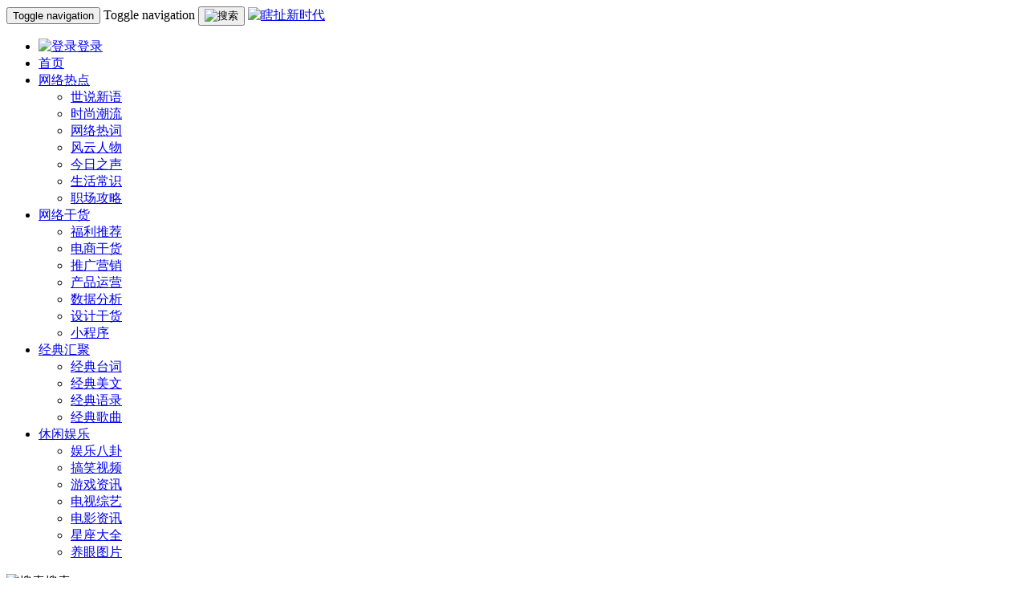

--- FILE ---
content_type: text/html; charset=utf-8
request_url: https://shyhot.com/movie/5920.html
body_size: 9566
content:
<!DOCTYPE html>
<html  xmlns="http://www.w3.org/1999/xhtml">
<head>
    <meta http-equiv="Content-Type" content="text/html; charset=utf-8"/>
    <meta http-equiv="X-UA-Compatible" content="ie=edge" />
    <meta name="viewport" content="initial-scale=1.0,user-scalable=no,maximum-scale=1,width=device-width">
    <meta name="applicable-device" content="pc,mobile"/>
 

            <title>傲慢邻居妃光莉(妃ひかり)最终跪在了他面前-雨后故事</title>
        
                                <meta name="keywords" content="妃光莉,福利吧" />
                            <meta name="description" content="小成最近刚搬到新的公寓住，几乎每天出门都会碰到漂亮的女邻居妃光莉(妃ひかり)。不过这个邻居似乎不好相处。每次他都会主动打招呼，可是她却一个高高在上的傲慢面孔。久了他也懒得自讨没趣。这天他戴着耳机一边听歌一边等电梯，没想到耳机却突然被人给扯了..." />
            
    
    <link href="https://shyhot.com/zb_users/theme/YuCong/style/css/bootstrap.min.css" rel="stylesheet" type="text/css" />
    <link href="https://shyhot.com/zb_users/theme/YuCong/style/css/bootstrap-theme.min.css" rel="stylesheet" type="text/css" />
    <link href="https://shyhot.com/zb_users/theme/YuCong/style/style.css" rel="stylesheet" type="text/css"/>
    <link href="https://shyhot.com/zb_users/theme/YuCong/include/favicon.ico" rel="shortcut icon" type="image/x-icon" />    
    <script src="https://shyhot.com/zb_users/theme/YuCong/script/jquery.min.js" type="text/javascript"></script>
    <script src="https://shyhot.com/zb_users/theme/YuCong/script/jquery.qrcode.min.js" type="text/javascript"></script>    <script src="https://shyhot.com/zb_system/script/zblogphp.js" type="text/javascript"></script>
    <script src="https://shyhot.com/zb_system/script/c_html_js_add.php" type="text/javascript"></script>
    <script charset="UTF-8" id="LA_COLLECT" src="//sdk.51.la/js-sdk-pro.min.js"></script>
<script>LA.init({id:"3JO2BQNuuWFPiDDb",ck:"3JO2BQNuuWFPiDDb"})</script>
<style>/*文章分页*/
.nextpagebar {text-align:center;padding:20px;font-size:0px;}
.nextpagebar span,.nextpagebar a {font-size: 14px;}
.nextpagebar > a,.nextpagebar span.page.now-page{padding:4px 12px 3px;text-decoration:none;margin:0 1px;line-height:20px;color:#666;background-color:#eee;}
.nextpagebar > a:hover{color:#444;background-color:#ccc;}
.nextpagebar span.page.now-page{cursor:default;background-color:var(--accent-color);color:#fff;}
.pageTips {background: none repeat scroll 0 0 #fffbef;border: 1px solid #f5ce9d;color: #777;display: none;height: 22px;line-height: 22px;margin: 0 auto 25px;padding: 0 25px 0 10px;position: relative;width: 250px;}
.pageTips i {background: url(/close.png) no-repeat scroll -4px -3px rgba(0, 0, 0, 0);cursor: pointer;display: block;height: 11px;position: absolute;right: 7px;top: 6px;width: 10px;}
.pagelast {margin-bottom: 25px;}</style>    <script type="text/javascript">var zbPath="https://shyhot.com/", noRmenu = "0", noSelect = "0", noF5 = "0", noF12 = "1", noIframe = "1", webGray = "0", closeSite = "0", closeTips = "网站正在维护，请稍后再访问……";</script>
<script type="text/javascript">document.writeln(unescape("%3Cscript src=\""+zbPath+"zb_users/plugin/Jsctrl/jsctrl.js\" type=\"text/javascript\"%3E%3C/script%3E"));</script>

<style>a.keywordlink{color:#ff0000 !important;}</style>
<script src="https://shyhot.com/zb_users/plugin/NextPage/nextpage.js" type="text/javascript"></script>
</head>
<body>
    <div id="hidebg"></div>
    <nav class="navbar navbar-maker navbar-fixed-top" role="navigation">
        <div class="container">
            <div class="navbar-header">
            <button type="button" class="navbar-toggle collapsed" data-toggle="modal" data-target="#menuModal" aria-expanded="false" aria-controls="#menuModal">
			<span class="sr-only">Toggle navigation</span>
			<span class="icon-bar"></span>
			<span class="icon-bar"></span>
			<span class="icon-bar"></span>
			</button>
            <span class="sr-only">Toggle navigation</span>
            <span class="icon-bar"></span>
            <span class="icon-bar"></span>
            <span class="icon-bar"></span>
            </button>
            <button type="button" class="navbar-toggle collapsed" data-toggle="" data-target="" aria-expanded="false" aria-controls="navbar" id="search-header-trigger-mobile">
            <img src="https://shyhot.com/zb_users/theme/YuCong/style/images/search_btn.png" style="width:22px;height:22px;" alt="搜索" />
            </button>
                        <a class="navbar-brand" href="https://shyhot.com/"><img src="https://shyhot.com/zb_users/theme/YuCong/style/images/logo.png" height="35" alt="瞎扯新时代" title="瞎扯新时代"/></a>            </div>
            <div id="navbar" class="navbar-collapse collapse">
            <ul id="nav-on" class="nav navbar-nav">
                        <li id="user-header-trigger-mobile"><a href="https://shyhot.com/zb_system/cmd.php?act=login"><img src="https://shyhot.com/zb_users/theme/YuCong/style/images/user_btn.png" alt="登录" />登录</a></li>
                        <li><a href="https://shyhot.com/">首页</a></li>            <li class="dropdown"><a class="dropdown-toggle"  href="https://shyhot.com/redian/">网络热点<span class="caret"></span></a>
	<ul class="dropdown-menu">
	<li><a href="https://shyhot.com/shishuoxinyu/">世说新语</a></li>
	<li><a href="https://shyhot.com/chaoliu/">时尚潮流</a></li>
	<li><a href="https://shyhot.com/wangluoreci/">网络热词</a></li>
	<li><a href="https://shyhot.com/fengyunrenwu/">风云人物</a></li>
	<li><a href="https://shyhot.com/jinrizhisheng/">今日之声</a></li>
	<li><a href="https://shyhot.com/changshi/">生活常识</a></li>
	<li><a href="https://shyhot.com/zhichang/">职场攻略</a></li>
	</ul>
</li>
<li class="dropdown"><a class="dropdown-toggle"  href="https://shyhot.com/ganhuo/">网络干货<span class="caret"></span></a>
	<ul class="dropdown-menu">
	<li><a href="https://shyhot.com/tuijian/">福利推荐</a></li>
	<li><a href="https://shyhot.com/dianshang/">电商干货</a></li>
	<li><a href="https://shyhot.com/tuiguang/">推广营销</a></li>
	<li><a href="https://shyhot.com/cpyunying/">产品运营</a></li>
	<li><a href="https://shyhot.com/shuju/">数据分析</a></li>
	<li><a href="https://shyhot.com/sheji/">设计干货</a></li>
	<li><a href="https://shyhot.com/xcx/">小程序</a></li>
	</ul>
</li>
<li class="dropdown"><a class="dropdown-toggle"  href="https://shyhot.com/jingdian/">经典汇聚<span class="caret"></span></a>
	<ul class="dropdown-menu">
	<li><a href="https://shyhot.com/jingdiantaici/">经典台词</a></li>
	<li><a href="https://shyhot.com/meiwen/">经典美文</a></li>
	<li><a href="https://shyhot.com/yulu/">经典语录</a></li>
	<li><a href="https://shyhot.com/gequ/">经典歌曲</a></li>
	</ul>
</li>
<li class="dropdown"><a class="dropdown-toggle"  href="https://shyhot.com/xiuxian/">休闲娱乐<span class="caret"></span></a>
	<ul class="dropdown-menu">
	<li><a href="https://shyhot.com/yule/">娱乐八卦</a><ul class="dropdown-menu"></ul></li>
	<li><a href="https://shyhot.com/funny/">搞笑视频</a></li>
	<li><a href="https://shyhot.com/youxi/">游戏资讯</a></li>
	<li><a href="https://shyhot.com/dianshizongyi/">电视综艺</a></li>
	<li><a href="https://shyhot.com/dianyingzixun/">电影资讯</a></li>
	<li><a href="https://shyhot.com/xingzuo/">星座大全</a></li>
	<li><a href="https://shyhot.com/tupian/">养眼图片</a></li>
	</ul>
</li>                                    </ul>
            </div><!--/.nav-collapse -->
            <div id="search-header">
            <div id="search-header-trigger-out">
            <div id="search-header-trigger"><img src="https://shyhot.com/zb_users/theme/YuCong/style/images/search_btn.png" alt="搜索" />搜索</div>
                        <div id="user-header-trigger"><a href="https://shyhot.com/zb_system/cmd.php?act=login" target="_blank" ><img src="https://shyhot.com/zb_users/theme/YuCong/style/images/user_btn.png" alt="登录" />登录</a></div>
                        </div>
            </div>
            
            <div class="search-normal-box navbar-form" role="search" id="search-header-box">
			<div class="form-group"><input type="text" name="q" class="form-control" placeholder="Search" id="search-header-input"></div> 
			<button type="submit" class="btn btn-default" id="search-header-btn"><img src="https://shyhot.com/zb_users/theme/YuCong/style/images/search_btn.png" width="20px" alt="搜索" /></button>
		    </div>

        
        </div>
    </nav>
        <div class="bk20"></div>

<div id="menuModal" class="modal fade" tabindex="-1" role="dialog" aria-labelledby="myModalLabel" aria-hidden="true" style="display: none;">
<div class="modal-dialog modal-lg"><div class="modal-content">
	<div class="modal-header">
		<button type="button" class="close" data-dismiss="modal" aria-hidden="true">×</button>
		<h4 class="modal-title" id="myModalLabel">
		    <img src="https://shyhot.com/zb_users/theme/YuCong/style/images/logo.png" height="32px" alt="瞎扯新时代" title="瞎扯新时代" class="mr10 pb3">
		</h4>
	</div>
	<div class="modal-body">
		<div class="bg-white login-modal">
				<div id="mobile-menu-header"><a href="https://shyhot.com/zb_system/cmd.php?act=login"><img src="https://shyhot.com/zb_users/theme/YuCong/style/images/user_btn.png" alt="登录"><span>登录</span></a></div>
				<div class="mobile-menu-index"><a href="https://shyhot.com/"><img src="https://shyhot.com/zb_users/theme/YuCong/style/images/home.png" alt="首页">首页</a></div>
		<div class="bk"></div>
		<ul class="row mobile-menu">
                        			<li><a class="bc48" href="https://shyhot.com/xinshidai/">新时代</a></li>
			<li><a class="bc2" href="https://shyhot.com/redian/">网络热点</a></li>
			<li><a class="bc10" href="https://shyhot.com/ganhuo/">网络干货</a></li>
			<li><a class="bc16" href="https://shyhot.com/jingdian/">经典汇聚</a></li>
			<li><a class="bc3" href="https://shyhot.com/xiuxian/">休闲娱乐</a></li>
			<li><a class="bc15" href="https://shyhot.com/dazahui/">轻松一刻</a></li>
			<li><a class="bc14" href="https://shyhot.com/tupian/">养眼图片</a></li>
			<li><a class="bc5" href="https://shyhot.com/tupian/">养眼图片</a></li>
			<li><a class="bc50" href="https://shyhot.com/funny/">搞笑视频</a></li>
			<li><a class="bc4" href="https://shyhot.com/xingzuo/">星座大全</a></li>
			<li><a class="bc22" href="https://shyhot.com/changshi/">生活常识</a></li>
			<li><a class="bc30" href="https://shyhot.com/tuijian/">福利推荐</a></li>            		</ul>
            
            		
		<ul class="row mobile-menu-bottom">
                        <li><a class="bc17" href="https://shyhot.com/demo.html" target="_blank">聚合</a></li>
            <li><a class="bc18" href="https://shyhot.com/archives.html" target="_blank">归档</a></li>
            <li><a class="bc19" href="https://shyhot.com/zhuanti.html" target="_blank">专题</a></li>			
		</ul>
			</div>
	</div>
	<div class="modal-footer hidden"></div>
			
</div><!-- /.modal-content -->
</div>
</div>
    
    <div class="container">
	<div class="main-left">
    		<div class="article-bd">
    
<ol class="breadcrumb">
    <li><a href="https://shyhot.com/" title="瞎扯新时代" target="_blank"><span class="pddng glyphicon glyphicon-home"></span></a></li>
    <li><a href="https://shyhot.com/dazahui/" title="查看轻松一刻中的全部文章">轻松一刻</a></li><li><a href="https://shyhot.com/movie/" title="查看雨后故事中的全部文章">雨后故事</a></li><li class="active hide430"> 傲慢邻居妃光莉(妃ひかり)最终跪在了他面前 </li></ol>
<h1 class="text-title" style="display:block"><a href="https://shyhot.com/movie/5920.html">傲慢邻居妃光莉(妃ひかり)最终跪在了他面前</a></h1>
<div class="con_bread">
    <span class="fl pddng glyphicon glyphicon-user"></span><span class="font1">网友</span>
    <span class="fl pddng glyphicon glyphicon-time"></span><span class="font1">4年前</span>
	<span class="fl pddng glyphicon glyphicon-eye-open"></span><span class="font1">2.6K+ </span>
        <span class="fl pddng glyphicon glyphicon-info-sign"></span><a data-toggle="collapse" data-parent="#accordion" href="#collapseOne">导读</a>
</div>
	<div id="collapseOne" class="panel-collapse collapse"><p class="text-description">小成最近刚搬到新的公寓住，几乎每天出门都会碰到漂亮的女邻居妃光莉(妃ひかり)。不过这个邻居似乎不好相处。每次他都会主动打招呼，可是她却一个高高在上的傲慢面孔。久了他也懒得自讨没趣。这天他戴着耳机一边听歌一边等电梯，没想到耳机却突然被人给扯了下来，一回头原来是那个令人生厌的妃光莉站在后面，她嘴里还念念有词，说他挡着路了。他真的是气不到一处来，见四下无人就把她拉...</p></div>
<div class="text">
    <div class="hsplit"></div>
    
	<p> 小成最近刚搬到新的公寓住，几乎每天出门都会碰到漂亮的女邻居妃光莉(妃ひかり)。 </p> 
<p> 不过这个邻居似乎不好相处。 </p> 
<p> 每次他都会主动打招呼，可是她却一个高高在上的傲慢面孔。 </p> 
<p> 久了他也懒得自讨没趣。 </p> 
<p> 这天他戴着耳机一边听歌一边等电梯，没想到耳机却突然被人给扯了下来， </p> 
<p> 一回头原来是那个令人生厌的妃光莉站在后面，她嘴里还念念有词，说他挡着路了。 </p> 
<p> <img alt="傲慢邻居妃光莉(妃ひかり)最终跪在了他面前 雨后故事" title="傲慢邻居妃光莉(妃ひかり)最终跪在了他面前 雨后故事" src="https://tva1.sinaimg.cn/large/4b2958c9gy1gwzgx8dj5og20en08mx6s.jpg" class="aligncenter"> </p> 
<p> 他真的是气不到一处来，见四下无人就把她拉到了楼梯上面。 </p> 
<p> 妃光莉哪遇到过这种阵仗，吓得大气不敢出。 </p> 
<p> 最后还是跪在了小成面前唱《征服》。 </p><!--页面关键词匹配耗时1.3828277587891E-5秒-->    
    <p><span class="tit13">
    本文地址：  https://shyhot.com/movie/5920.html</span></p>
</div>

        <div class="bk15"></div>
    <div class="hsplit"></div>
    <div class="content-image" id="content-image">
                <a href="https://www.hrcxzz.xyz/cate/" target="_blank" rel="nofollow"><img src="https://p26-tt.byteimg.com/large/pgc-image/9fc9dff60b3940acaec2bc44edd252c3"></a></div>
                
    
    
<p>
        <section class="tit">
        <span class="tit1">
            <section class="tit2">
                <section class="tit3"><span class="tit4">瞎扯新时代</span>                </section>
            </section>
            <br class="tit5"/><span class="tit6">请使用手机自带浏览器扫描，一定不要使用QQ微信</span><br class="tit5"/>
        </span>
        <span class="tit7">
            <section class="tit8"><img width="115" alt="微信打赏二维码" src="https://shyhot.com/zb_users/upload/2021/10/202110061633522460627817.jpg" class="tit9"/>宅男深夜APP            </section>
            <section class="tit8"><img width="115" alt="支付宝打赏二维码" src="https://shyhot.com/zb_users/upload/2021/10/202110061633522485203062.jpg" class="tit9"/>资源下载站            </section>
                        <section class="tit8 hide430"><div id="qr-img"></div>扫一扫分享/收藏
             <script type="text/javascript">
                if(!+[1,]){ /* 新增判断：如果是IE浏览器，则使用table兼容方式 */
                    Render = "table";
                } else {
                    Render = "canvas";
                }
                $('#qr-img').qrcode({width:114,height:114,render:Render,correctLevel:0,text:window.location.href});  
            </script></section>        </span>
    
    </section>
</p>
    <p class=" tit12" ><span class="tit13">本站所收集的资源来源于互联网公开资料，转载的目的在于传递更多信息及用于网络分享，并不代表本站赞同其观点和对其真实性负责，也不构成任何其他建议。本站部分作品是由网友自主投稿和发布，本站仅为交流平台，不为其版权负责。</span></p>
    <div class="bk15"></div>
    <div class="next-prev-posts clearfix">
	<div class="prev-post">
		    
	    
		<a href="https://shyhot.com/movie/5919.html" title="栗山莉绪看着眼前的蛋糕觉得不对劲" target="_blank" class="prev has-background" style="background-image: url(https://shyhot.com//zb_users/theme/YuCong/include/noimg/12.png)" alt="栗山莉绪看着眼前的蛋糕觉得不对劲">	
		<span>上一篇</span><h4>栗山莉绪看着眼前的蛋糕觉得不对劲</h4></a> 
    </div>
     
	<div class="next-post">
	    
		    
	    
		<a href="https://shyhot.com/chigua/5921.html" title="网红方圆和易梦玲谁抄袭谁?纯欲天花板是要开战了?" target="_blank" class="next has-background" style=" background-image: url(https://shyhot.com//zb_users/theme/YuCong/include/noimg/19.png)" alt="网红方圆和易梦玲谁抄袭谁?纯欲天花板是要开战了?">	
		<span>下一篇</span><h4>网红方圆和易梦玲谁抄袭谁?纯欲天花板是要开战了?</h4></a> 
	</div>
	 
	</div>

        <div class="content-tag tag">
    	<span class="mgnt mgnr  glyphicon glyphicon-tags"></span>
    	<a href='https://shyhot.com/i%E5%A6%83%E5%85%89%E8%8E%89/' title='妃光莉' target="_blank">妃光莉</a><a href='https://shyhot.com/i%E7%A6%8F%E5%88%A9%E5%90%A7/' title='福利吧' target="_blank">福利吧</a>    </div>
        
    
</div>
    
    <div class="post_r">
    <div class="bk25"></div>
    <div class="main-banner article-bd">
        <div class="title"><h2><span class="mgnr glyphicon glyphicon-hand-right"></span>相关推荐</h2></div>
    <div class="row">
        <div class="col-xs-4">
	<div class="main-banner-tiny">
	<a href="https://shyhot.com/movie/"><div class="cat-tag banner-cat-tag bc53">雨后故事</div></a>
	<a href="https://shyhot.com/movie/7891.html" target="_blank"><img src="http://img.xianluba.com/images/20230511174059948.jpg" alt="森泽佳奈(饭冈佳奈子)在他耳边低声细语"/></a>
	<a href="https://shyhot.com/movie/7891.html" target="_blank"><p class="f16">森泽佳奈(饭冈佳奈子)在他耳边低声细语</p></a>
	</div>
    </div>
        <div class="col-xs-4">
	<div class="main-banner-tiny">
	<a href="https://shyhot.com/movie/"><div class="cat-tag banner-cat-tag bc53">雨后故事</div></a>
	<a href="https://shyhot.com/movie/7812.html" target="_blank"><img src="http://img.xianluba.com/images/20230509205536476.jpg" alt="本田桃(本田もも)刚结婚一年多爱人却很忙碌"/></a>
	<a href="https://shyhot.com/movie/7812.html" target="_blank"><p class="f16">本田桃(本田もも)刚结婚一年多爱人却很忙碌</p></a>
	</div>
    </div>
        <div class="col-xs-4">
	<div class="main-banner-tiny">
	<a href="https://shyhot.com/movie/"><div class="cat-tag banner-cat-tag bc53">雨后故事</div></a>
	<a href="https://shyhot.com/movie/7811.html" target="_blank"><img src="http://img.xianluba.com/images/20230511114417844.jpg" alt="吉高宁宁变成了我最爱的治愈系女友"/></a>
	<a href="https://shyhot.com/movie/7811.html" target="_blank"><p class="f16">吉高宁宁变成了我最爱的治愈系女友</p></a>
	</div>
    </div>
        <div class="col-xs-4">
	<div class="main-banner-tiny">
	<a href="https://shyhot.com/movie/"><div class="cat-tag banner-cat-tag bc53">雨后故事</div></a>
	<a href="https://shyhot.com/movie/7810.html" target="_blank"><img src="http://img.xianluba.com/images/20230511115943679.jpg" alt="二宫光(二宮ひかり)体会到了身处社会底层的悲哀"/></a>
	<a href="https://shyhot.com/movie/7810.html" target="_blank"><p class="f16">二宫光(二宮ひかり)体会到了身处社会底层的悲哀</p></a>
	</div>
    </div>
        <div class="col-xs-4">
	<div class="main-banner-tiny">
	<a href="https://shyhot.com/movie/"><div class="cat-tag banner-cat-tag bc53">雨后故事</div></a>
	<a href="https://shyhot.com/movie/7769.html" target="_blank"><img src="http://img.xianluba.com/images/20230423160403982.jpg" alt="二宫光和川上奈奈美为了童帝互扇巴掌"/></a>
	<a href="https://shyhot.com/movie/7769.html" target="_blank"><p class="f16">二宫光和川上奈奈美为了童帝互扇巴掌</p></a>
	</div>
    </div>
        <div class="col-xs-4">
	<div class="main-banner-tiny">
	<a href="https://shyhot.com/movie/"><div class="cat-tag banner-cat-tag bc53">雨后故事</div></a>
	<a href="https://shyhot.com/movie/7768.html" target="_blank"><img src="http://img.xianluba.com/images/20230425144844637.jpg" alt="川村晴和深泽祈莉上门向男性推销内衣"/></a>
	<a href="https://shyhot.com/movie/7768.html" target="_blank"><p class="f16">川村晴和深泽祈莉上门向男性推销内衣</p></a>
	</div>
    </div>
        </div>
        </div>
    <div class="bk25"></div>
     </div>
	    </div>
    <div class="OnlineService_Bg">
	<div class="OnlineService_Box">
						<div class="OnlineService_Phone"><a rel="nofollow" href="#comment" title="评论" target="_self"><span class="pdt5 lft glyphicon glyphicon-comment"></a></div>		<div class="OnlineService_Top"><a href="#" title="返回顶部"><span class="pdt5 lft glyphicon glyphicon-arrow-up"></a></div>
	</div>
</div>
<div class="main-right" id="main-right">
						
		<div class="row-normal">
			<div class="title-tiny">
			<h2><span class="pdt5 lft glyphicon glyphicon-fire"></span>热点资讯</h2>
			<span class="rght5 title-tiny-more"><a href="https://shyhot.com/demo.html" target="_blank">…</a></span>
			</div>
			    					<div class="list-tiny">
				<div class="list-tiny-img">
					<a href="https://shyhot.com/wangluoreci/20170515747.html" target="_blank" title="网络热词2017 2017流行语与热词 网络热词大全 网络流行语"><img src="https://shyhot.com/zb_users/upload/2017/05/201705151494851171513910.jpg" alt="网络热词2017 2017流行语与热词 网络热词大全 网络流行语"/></a>
				</div>
				<div class="list-tiny-text">
					<a href="https://shyhot.com/wangluoreci/20170515747.html" target="_blank">网络热词2017 2017流行语与热词 网络热词大全 网络流行语</a>
				</div>
			</div>
						<div class="list-tiny">
				<div class="list-tiny-img">
					<a href="https://shyhot.com/shishuoxinyu/20170515402.html" target="_blank" title="2017新网络词语 2017年网络新词口头禅 2017网络潮词"><img src="https://shyhot.com/zb_users/upload/2017/05/201705151494850678552023.jpg" alt="2017新网络词语 2017年网络新词口头禅 2017网络潮词"/></a>
				</div>
				<div class="list-tiny-text">
					<a href="https://shyhot.com/shishuoxinyu/20170515402.html" target="_blank">2017新网络词语 2017年网络新词口头禅 2017网络潮词</a>
				</div>
			</div>
						<div class="list-tiny">
				<div class="list-tiny-img">
					<a href="https://shyhot.com/jingdiantaici/20170507396.html" target="_blank" title="郭德纲相声经典台词 郭德纲于谦相声经典段子台词"><img src="https://shyhot.com/zb_users/upload/2017/05/201705071494161490415462.jpg" alt="郭德纲相声经典台词 郭德纲于谦相声经典段子台词"/></a>
				</div>
				<div class="list-tiny-text">
					<a href="https://shyhot.com/jingdiantaici/20170507396.html" target="_blank">郭德纲相声经典台词 郭德纲于谦相声经典段子台词</a>
				</div>
			</div>
						<div class="list-tiny">
				<div class="list-tiny-img">
					<a href="https://shyhot.com/jingdiantaici/20170507978.html" target="_blank" title="经典台词|大话西游经典台词语录"><img src="https://shyhot.com/zb_users/upload/2017/05/201705071494157152951627.jpg" alt="经典台词|大话西游经典台词语录"/></a>
				</div>
				<div class="list-tiny-text">
					<a href="https://shyhot.com/jingdiantaici/20170507978.html" target="_blank">经典台词|大话西游经典台词语录</a>
				</div>
			</div>
						<div class="list-tiny">
				<div class="list-tiny-img">
					<a href="https://shyhot.com/fuli/20170508661.html" target="_blank" title="韩国女主播朴妮唛网盘 韩国女主播朴妮唛种子下载地址"><img src="https://shyhot.com/zb_users/upload/2017/05/201705081494211701165631.jpg" alt="韩国女主播朴妮唛网盘 韩国女主播朴妮唛种子下载地址"/></a>
				</div>
				<div class="list-tiny-text">
					<a href="https://shyhot.com/fuli/20170508661.html" target="_blank">韩国女主播朴妮唛网盘 韩国女主播朴妮唛种子下载地址</a>
				</div>
			</div>
						
				
		</div>
		<div class="bk20"></div>
		<div class="row-normal">
            <div class="title-tiny">
				<h2><span class="pdt5 lft glyphicon glyphicon-heart"></span>猜你喜欢</h2>
				<span class="rght5 title-tiny-more"><a href="https://shyhot.com/demo.html" target="_blank">…</a></span>
			</div>
					                                    <div class="list-tiny">
				<div class="list-tiny-img">
					<a href="https://shyhot.com/jingdiantaici/20170406753.html" target="_blank" title="经典电影台词大全，电影经典台词90则"><img src="https://shyhot.com/zb_users/upload/2017/04/201704061491465210597375.jpg" alt="经典电影台词大全，电影经典台词90则"/></a>
				</div>
				<div class="list-tiny-text">
					<a href="https://shyhot.com/jingdiantaici/20170406753.html" target="_blank">经典电影台词大全，电影经典台词90则</a>
				</div>
			</div>
                                    <div class="list-tiny">
				<div class="list-tiny-img">
					<a href="https://shyhot.com/meiwen/20170406638.html" target="_blank" title="经典美文|《念在天涯，心在咫尺》"><img src="https://shyhot.com//zb_users/theme/YuCong/include/noimg/16.png" alt="经典美文|《念在天涯，心在咫尺》"/></a>
				</div>
				<div class="list-tiny-text">
					<a href="https://shyhot.com/meiwen/20170406638.html" target="_blank">经典美文|《念在天涯，心在咫尺》</a>
				</div>
			</div>
                                    <div class="list-tiny">
				<div class="list-tiny-img">
					<a href="https://shyhot.com/yulu/20170331667.html" target="_blank" title="张小娴经典爱情语录、张小娴伤感语录"><img src="https://shyhot.com/zb_users/upload/2017/04/201704031491150864448860.png" alt="张小娴经典爱情语录、张小娴伤感语录"/></a>
				</div>
				<div class="list-tiny-text">
					<a href="https://shyhot.com/yulu/20170331667.html" target="_blank">张小娴经典爱情语录、张小娴伤感语录</a>
				</div>
			</div>
                                    <div class="list-tiny">
				<div class="list-tiny-img">
					<a href="https://shyhot.com/fengshui/20170406187.html" target="_blank" title="家装风水|书桌对着窗户到底好不好"><img src="https://shyhot.com/zb_users/upload/2017/04/201704061491472666503155.jpg" alt="家装风水|书桌对着窗户到底好不好"/></a>
				</div>
				<div class="list-tiny-text">
					<a href="https://shyhot.com/fengshui/20170406187.html" target="_blank">家装风水|书桌对着窗户到底好不好</a>
				</div>
			</div>
                                    <div class="list-tiny">
				<div class="list-tiny-img">
					<a href="https://shyhot.com/yule/20170406257.html" target="_blank" title="陈伟霆玩制服诱惑，行走的衣架陈伟霆大玩“制服诱惑”"><img src="https://shyhot.com/zb_users/upload/2017/04/201704061491490485349920.jpg" alt="陈伟霆玩制服诱惑，行走的衣架陈伟霆大玩“制服诱惑”"/></a>
				</div>
				<div class="list-tiny-text">
					<a href="https://shyhot.com/yule/20170406257.html" target="_blank">陈伟霆玩制服诱惑，行走的衣架陈伟霆大玩“制服诱惑”</a>
				</div>
			</div>
            			
			        </div>
				<div class="bk20"></div>
		<div class="row-normal">
			<div class="title-tiny">
				<h2><span class="pdt5 lft glyphicon glyphicon-tags"></span>热门专题</h2>
				<span class="rght5 title-tiny-more"><a href="https://shyhot.com/zhuanti.html" target="_blank">…</a></span>
			</div>
			<div class="list-tiny tag">
				<li><a title="美女写真" href="https://shyhot.com/ixiezhen/">美女写真<span class="tag-count"> (35)</span></a></li>
<li><a title="网络流行语" href="https://shyhot.com/iliuxingyu/">网络流行语<span class="tag-count"> (26)</span></a></li>
<li><a title="正能量" href="https://shyhot.com/izhengnengliang/">正能量<span class="tag-count"> (22)</span></a></li>
<li><a title="恋爱宝典" href="https://shyhot.com/ilianai/">恋爱宝典<span class="tag-count"> (26)</span></a></li>
<li><a title="奇闻异事" href="https://shyhot.com/iqiwenyishi/">奇闻异事<span class="tag-count"> (24)</span></a></li>
<li><a title="明星八卦" href="https://shyhot.com/ibagua/">明星八卦<span class="tag-count"> (22)</span></a></li>
<li><a title="漂亮女明星" href="https://shyhot.com/invmingxing/">漂亮女明星<span class="tag-count"> (28)</span></a></li>
<li><a title="宅男女神" href="https://shyhot.com/izhainannvshen/">宅男女神<span class="tag-count"> (30)</span></a></li>
<li><a title="二次元" href="https://shyhot.com/ierciyuan/">二次元<span class="tag-count"> (29)</span></a></li>
<li><a title="韩国美女" href="https://shyhot.com/ihanguomeinv/">韩国美女<span class="tag-count"> (44)</span></a></li>
<li><a title="王者荣耀" href="https://shyhot.com/iwangzhe/">王者荣耀<span class="tag-count"> (26)</span></a></li>
<li><a title="百度云资源" href="https://shyhot.com/ibaiduyunziyuan/">百度云资源<span class="tag-count"> (20)</span></a></li>
<li><a title="Cosplay" href="https://shyhot.com/icosplay/">Cosplay<span class="tag-count"> (49)</span></a></li>
<li><a title="美女图片" href="https://shyhot.com/imeinvtupian/">美女图片<span class="tag-count"> (33)</span></a></li>
<li><a title="今日神段" href="https://shyhot.com/i%E4%BB%8A%E6%97%A5%E7%A5%9E%E6%AE%B5/">今日神段<span class="tag-count"> (27)</span></a></li>
<li><a title="美女gif" href="https://shyhot.com/i%E7%BE%8E%E5%A5%B3gif/">美女gif<span class="tag-count"> (20)</span></a></li>
<li><a title="小姐姐" href="https://shyhot.com/i%E5%B0%8F%E5%A7%90%E5%A7%90/">小姐姐<span class="tag-count"> (23)</span></a></li>
<li><a title="性感美女" href="https://shyhot.com/i%E6%80%A7%E6%84%9F%E7%BE%8E%E5%A5%B3/">性感美女<span class="tag-count"> (38)</span></a></li>
<li><a title="福利车牌" href="https://shyhot.com/i%E7%A6%8F%E5%88%A9%E8%BD%A6%E7%89%8C/">福利车牌<span class="tag-count"> (21)</span></a></li>
<li><a title="深田咏美" href="https://shyhot.com/i%E6%B7%B1%E7%94%B0%E5%92%8F%E7%BE%8E/">深田咏美<span class="tag-count"> (20)</span></a></li>
<li><a title="网红" href="https://shyhot.com/i%E7%BD%91%E7%BA%A2/">网红<span class="tag-count"> (25)</span></a></li>
<li><a title="美少女" href="https://shyhot.com/i%E7%BE%8E%E5%B0%91%E5%A5%B3/">美少女<span class="tag-count"> (28)</span></a></li>
<li><a title="大胸妹子" href="https://shyhot.com/i%E5%A4%A7%E8%83%B8%E5%A6%B9%E5%AD%90/">大胸妹子<span class="tag-count"> (33)</span></a></li>
<li><a title="日本妹子" href="https://shyhot.com/i%E6%97%A5%E6%9C%AC%E5%A6%B9%E5%AD%90/">日本妹子<span class="tag-count"> (37)</span></a></li>
<li><a title="正妹" href="https://shyhot.com/i%E6%AD%A3%E5%A6%B9/">正妹<span class="tag-count"> (20)</span></a></li>
			</div>
		</div>
		<div class="bk20"></div>
		<div id="wxright" class="wxcontainer">
			<a href="https://www.hrcxzz.xyz/zt-8.html" target="_blank" rel="nofollow"><img src="https://shyhot.com/bg1.jpg"></a>		</div>		<div class="bk20" style="clear:both;height:300px"></div>
	</div></div>

<div class="footer-outer">
	<div class="container">
		<div class="footer-container">
			<div class="footer-block footer-company">
				<img src="https://shyhot.com/zb_users/theme/YuCong/style/images/logo_f.png" alt="瞎扯新时代"/>
				<p>瞎扯新时代|瞎扯淡，换个姿势看新闻，换个态度玩吐槽！为您分享娱乐八卦、网络热点、经典语录、星座运势、养眼图片等休闲娱乐内容。每日轻松一刻尽在xcxsd.org。</p>
			</div>
			<div class="footer-block">
				<p>瞎扯</p>
				<span><a href="#" target="_blank">关于我们</a></span>
<span><a href="https://shyhot.com/zhuanti.html" target="_blank">专题集合</a></span>
<span><a href="https://shyhot.com/liuyan.html" target="_blank">寻求报道</a></span>
<span><a href="https://shyhot.com/archiver/" target="_blank">网站存档</a></span>
<span><a href="https://shyhot.com/sitemap.xml" target="_blank">站点地图</a></span>			</div>
			<div class="footer-block">
				<p>订阅</p>
                <span><a href="https://shyhot.com/feed.php" target="_blank">RSS订阅</a></span>
<span><a href="#" target="_blank">官方微博</a></span>
<span><a href="#" target="_blank">今日头条</a></span>
<span><a href="#" target="_blank">搜狐媒体</a></span>
<span><a href="#" target="_blank">界面新闻</a></span>			</div>
			<div class="footer-block footer-link">
			    				<p>标签</p>
				<ul>
				                <li><a href="https://shyhot.com/icosplay/" title="【Cosplay】下共有49篇文章" target="_blank">Cosplay</a></li>
                                <li><a href="https://shyhot.com/ihanguomeinv/" title="【韩国美女】下共有44篇文章" target="_blank">韩国美女</a></li>
                                <li><a href="https://shyhot.com/i%E6%80%A7%E6%84%9F%E7%BE%8E%E5%A5%B3/" title="【性感美女】下共有38篇文章" target="_blank">性感美女</a></li>
                                <li><a href="https://shyhot.com/i%E6%97%A5%E6%9C%AC%E5%A6%B9%E5%AD%90/" title="【日本妹子】下共有37篇文章" target="_blank">日本妹子</a></li>
                                <li><a href="https://shyhot.com/ixiezhen/" title="【美女写真】下共有35篇文章" target="_blank">美女写真</a></li>
                                <li><a href="https://shyhot.com/imeinvtupian/" title="【美女图片】下共有33篇文章" target="_blank">美女图片</a></li>
                                <li><a href="https://shyhot.com/i%E5%A4%A7%E8%83%B8%E5%A6%B9%E5%AD%90/" title="【大胸妹子】下共有33篇文章" target="_blank">大胸妹子</a></li>
                                <li><a href="https://shyhot.com/izhainannvshen/" title="【宅男女神】下共有30篇文章" target="_blank">宅男女神</a></li>
                                <li><a href="https://shyhot.com/ierciyuan/" title="【二次元】下共有29篇文章" target="_blank">二次元</a></li>
                                <li><a href="https://shyhot.com/invmingxing/" title="【漂亮女明星】下共有28篇文章" target="_blank">漂亮女明星</a></li>
                                <li><a href="https://shyhot.com/i%E7%BE%8E%E5%B0%91%E5%A5%B3/" title="【美少女】下共有28篇文章" target="_blank">美少女</a></li>
                                <li><a href="https://shyhot.com/i%E4%BB%8A%E6%97%A5%E7%A5%9E%E6%AE%B5/" title="【今日神段】下共有27篇文章" target="_blank">今日神段</a></li>
                                <li><a href="https://shyhot.com/iliuxingyu/" title="【网络流行语】下共有26篇文章" target="_blank">网络流行语</a></li>
                                <li><a href="https://shyhot.com/ilianai/" title="【恋爱宝典】下共有26篇文章" target="_blank">恋爱宝典</a></li>
                                <li><a href="https://shyhot.com/iwangzhe/" title="【王者荣耀】下共有26篇文章" target="_blank">王者荣耀</a></li>
                				</ul>
							</div>
			<div class="bk"></div>
		</div>
		<div class="footer-container-mobile">
			<div class="footer-row-mobile">
				<span><a href="#" target="_blank">关于我们</a></span>
<span><a href="https://shyhot.com/zhuanti.html" target="_blank">专题集合</a></span>
<span><a href="https://shyhot.com/liuyan.html" target="_blank">寻求报道</a></span>
<span><a href="https://shyhot.com/archiver/" target="_blank">网站存档</a></span>
<span><a href="https://shyhot.com/sitemap.xml" target="_blank">站点地图</a></span>			</div>
		</div>
	</div>
	
	<div class="footer-copyright">
		<span class="gray">瞎扯 版权所有 .鄂ICP备14003655号 Powered by Z-Blog · <a href="https://www.kehu56.com/style/" target="_blank">网站模板</a></span>
	</div>
	
</div>

<script type="text/javascript" src="https://shyhot.com/zb_users/theme/YuCong/script/bootstrap.min.js" ></script>
<script id="mainScript" type="text/javascript" src="https://shyhot.com/zb_users/theme/YuCong/script/main.js" data="https://shyhot.com/"></script>
<script src="https://shyhot.com/zb_users/theme/YuCong/script/unslider.js"></script>

</body>
</html><!--198.93 ms , 21 queries , 4439kb memory , 0 error-->